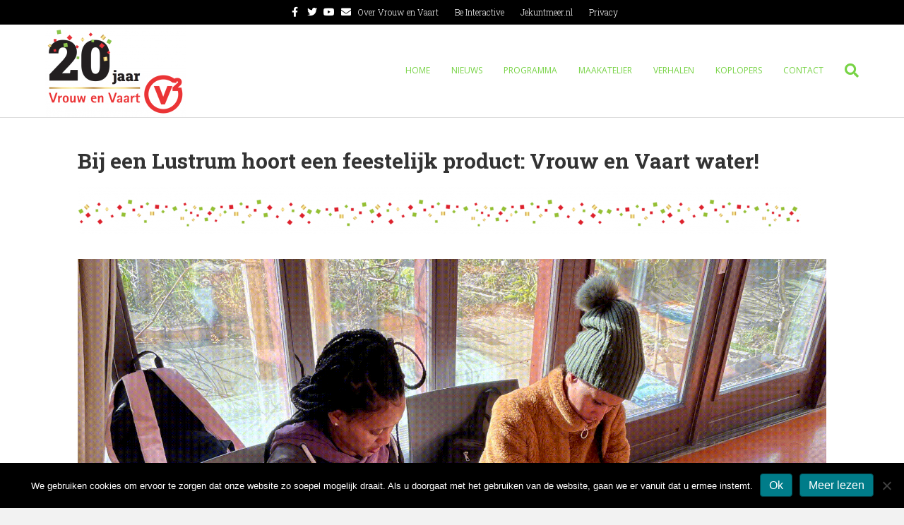

--- FILE ---
content_type: text/html; charset=UTF-8
request_url: https://vrouwenvaart.nl/lustrum-product/
body_size: 11834
content:
<!DOCTYPE html>
<html lang="nl-NL">
<head>
<meta charset="UTF-8" />
<meta name='viewport' content='width=device-width, initial-scale=1.0' />
<meta http-equiv='X-UA-Compatible' content='IE=edge' />
<link rel="profile" href="https://gmpg.org/xfn/11" />
<title>Lustrum product &#8211; Emancipatiecentrum Amsterdam Nieuw-West: Vrouw en Vaart</title>
<meta name='robots' content='max-image-preview:large' />
<link rel='dns-prefetch' href='//fonts.googleapis.com' />
<link href='https://fonts.gstatic.com' crossorigin rel='preconnect' />
<link rel="alternate" type="application/rss+xml" title="Emancipatiecentrum Amsterdam Nieuw-West: Vrouw en Vaart &raquo; feed" href="https://vrouwenvaart.nl/feed/" />
<link rel="alternate" type="application/rss+xml" title="Emancipatiecentrum Amsterdam Nieuw-West: Vrouw en Vaart &raquo; reacties feed" href="https://vrouwenvaart.nl/comments/feed/" />
<link rel="alternate" title="oEmbed (JSON)" type="application/json+oembed" href="https://vrouwenvaart.nl/wp-json/oembed/1.0/embed?url=https%3A%2F%2Fvrouwenvaart.nl%2Flustrum-product%2F" />
<link rel="alternate" title="oEmbed (XML)" type="text/xml+oembed" href="https://vrouwenvaart.nl/wp-json/oembed/1.0/embed?url=https%3A%2F%2Fvrouwenvaart.nl%2Flustrum-product%2F&#038;format=xml" />
		<!-- This site uses the Google Analytics by MonsterInsights plugin v9.11.0 - Using Analytics tracking - https://www.monsterinsights.com/ -->
							<script src="//www.googletagmanager.com/gtag/js?id=G-W6CQJNRNQF"  data-cfasync="false" data-wpfc-render="false" async></script>
			<script data-cfasync="false" data-wpfc-render="false">
				var mi_version = '9.11.0';
				var mi_track_user = true;
				var mi_no_track_reason = '';
								var MonsterInsightsDefaultLocations = {"page_location":"https:\/\/vrouwenvaart.nl\/lustrum-product\/"};
								if ( typeof MonsterInsightsPrivacyGuardFilter === 'function' ) {
					var MonsterInsightsLocations = (typeof MonsterInsightsExcludeQuery === 'object') ? MonsterInsightsPrivacyGuardFilter( MonsterInsightsExcludeQuery ) : MonsterInsightsPrivacyGuardFilter( MonsterInsightsDefaultLocations );
				} else {
					var MonsterInsightsLocations = (typeof MonsterInsightsExcludeQuery === 'object') ? MonsterInsightsExcludeQuery : MonsterInsightsDefaultLocations;
				}

								var disableStrs = [
										'ga-disable-G-W6CQJNRNQF',
									];

				/* Function to detect opted out users */
				function __gtagTrackerIsOptedOut() {
					for (var index = 0; index < disableStrs.length; index++) {
						if (document.cookie.indexOf(disableStrs[index] + '=true') > -1) {
							return true;
						}
					}

					return false;
				}

				/* Disable tracking if the opt-out cookie exists. */
				if (__gtagTrackerIsOptedOut()) {
					for (var index = 0; index < disableStrs.length; index++) {
						window[disableStrs[index]] = true;
					}
				}

				/* Opt-out function */
				function __gtagTrackerOptout() {
					for (var index = 0; index < disableStrs.length; index++) {
						document.cookie = disableStrs[index] + '=true; expires=Thu, 31 Dec 2099 23:59:59 UTC; path=/';
						window[disableStrs[index]] = true;
					}
				}

				if ('undefined' === typeof gaOptout) {
					function gaOptout() {
						__gtagTrackerOptout();
					}
				}
								window.dataLayer = window.dataLayer || [];

				window.MonsterInsightsDualTracker = {
					helpers: {},
					trackers: {},
				};
				if (mi_track_user) {
					function __gtagDataLayer() {
						dataLayer.push(arguments);
					}

					function __gtagTracker(type, name, parameters) {
						if (!parameters) {
							parameters = {};
						}

						if (parameters.send_to) {
							__gtagDataLayer.apply(null, arguments);
							return;
						}

						if (type === 'event') {
														parameters.send_to = monsterinsights_frontend.v4_id;
							var hookName = name;
							if (typeof parameters['event_category'] !== 'undefined') {
								hookName = parameters['event_category'] + ':' + name;
							}

							if (typeof MonsterInsightsDualTracker.trackers[hookName] !== 'undefined') {
								MonsterInsightsDualTracker.trackers[hookName](parameters);
							} else {
								__gtagDataLayer('event', name, parameters);
							}
							
						} else {
							__gtagDataLayer.apply(null, arguments);
						}
					}

					__gtagTracker('js', new Date());
					__gtagTracker('set', {
						'developer_id.dZGIzZG': true,
											});
					if ( MonsterInsightsLocations.page_location ) {
						__gtagTracker('set', MonsterInsightsLocations);
					}
										__gtagTracker('config', 'G-W6CQJNRNQF', {"forceSSL":"true"} );
										window.gtag = __gtagTracker;										(function () {
						/* https://developers.google.com/analytics/devguides/collection/analyticsjs/ */
						/* ga and __gaTracker compatibility shim. */
						var noopfn = function () {
							return null;
						};
						var newtracker = function () {
							return new Tracker();
						};
						var Tracker = function () {
							return null;
						};
						var p = Tracker.prototype;
						p.get = noopfn;
						p.set = noopfn;
						p.send = function () {
							var args = Array.prototype.slice.call(arguments);
							args.unshift('send');
							__gaTracker.apply(null, args);
						};
						var __gaTracker = function () {
							var len = arguments.length;
							if (len === 0) {
								return;
							}
							var f = arguments[len - 1];
							if (typeof f !== 'object' || f === null || typeof f.hitCallback !== 'function') {
								if ('send' === arguments[0]) {
									var hitConverted, hitObject = false, action;
									if ('event' === arguments[1]) {
										if ('undefined' !== typeof arguments[3]) {
											hitObject = {
												'eventAction': arguments[3],
												'eventCategory': arguments[2],
												'eventLabel': arguments[4],
												'value': arguments[5] ? arguments[5] : 1,
											}
										}
									}
									if ('pageview' === arguments[1]) {
										if ('undefined' !== typeof arguments[2]) {
											hitObject = {
												'eventAction': 'page_view',
												'page_path': arguments[2],
											}
										}
									}
									if (typeof arguments[2] === 'object') {
										hitObject = arguments[2];
									}
									if (typeof arguments[5] === 'object') {
										Object.assign(hitObject, arguments[5]);
									}
									if ('undefined' !== typeof arguments[1].hitType) {
										hitObject = arguments[1];
										if ('pageview' === hitObject.hitType) {
											hitObject.eventAction = 'page_view';
										}
									}
									if (hitObject) {
										action = 'timing' === arguments[1].hitType ? 'timing_complete' : hitObject.eventAction;
										hitConverted = mapArgs(hitObject);
										__gtagTracker('event', action, hitConverted);
									}
								}
								return;
							}

							function mapArgs(args) {
								var arg, hit = {};
								var gaMap = {
									'eventCategory': 'event_category',
									'eventAction': 'event_action',
									'eventLabel': 'event_label',
									'eventValue': 'event_value',
									'nonInteraction': 'non_interaction',
									'timingCategory': 'event_category',
									'timingVar': 'name',
									'timingValue': 'value',
									'timingLabel': 'event_label',
									'page': 'page_path',
									'location': 'page_location',
									'title': 'page_title',
									'referrer' : 'page_referrer',
								};
								for (arg in args) {
																		if (!(!args.hasOwnProperty(arg) || !gaMap.hasOwnProperty(arg))) {
										hit[gaMap[arg]] = args[arg];
									} else {
										hit[arg] = args[arg];
									}
								}
								return hit;
							}

							try {
								f.hitCallback();
							} catch (ex) {
							}
						};
						__gaTracker.create = newtracker;
						__gaTracker.getByName = newtracker;
						__gaTracker.getAll = function () {
							return [];
						};
						__gaTracker.remove = noopfn;
						__gaTracker.loaded = true;
						window['__gaTracker'] = __gaTracker;
					})();
									} else {
										console.log("");
					(function () {
						function __gtagTracker() {
							return null;
						}

						window['__gtagTracker'] = __gtagTracker;
						window['gtag'] = __gtagTracker;
					})();
									}
			</script>
							<!-- / Google Analytics by MonsterInsights -->
		<style id='wp-img-auto-sizes-contain-inline-css'>
img:is([sizes=auto i],[sizes^="auto," i]){contain-intrinsic-size:3000px 1500px}
/*# sourceURL=wp-img-auto-sizes-contain-inline-css */
</style>
<style id='wp-emoji-styles-inline-css'>

	img.wp-smiley, img.emoji {
		display: inline !important;
		border: none !important;
		box-shadow: none !important;
		height: 1em !important;
		width: 1em !important;
		margin: 0 0.07em !important;
		vertical-align: -0.1em !important;
		background: none !important;
		padding: 0 !important;
	}
/*# sourceURL=wp-emoji-styles-inline-css */
</style>
<style id='wp-block-library-inline-css'>
:root{--wp-block-synced-color:#7a00df;--wp-block-synced-color--rgb:122,0,223;--wp-bound-block-color:var(--wp-block-synced-color);--wp-editor-canvas-background:#ddd;--wp-admin-theme-color:#007cba;--wp-admin-theme-color--rgb:0,124,186;--wp-admin-theme-color-darker-10:#006ba1;--wp-admin-theme-color-darker-10--rgb:0,107,160.5;--wp-admin-theme-color-darker-20:#005a87;--wp-admin-theme-color-darker-20--rgb:0,90,135;--wp-admin-border-width-focus:2px}@media (min-resolution:192dpi){:root{--wp-admin-border-width-focus:1.5px}}.wp-element-button{cursor:pointer}:root .has-very-light-gray-background-color{background-color:#eee}:root .has-very-dark-gray-background-color{background-color:#313131}:root .has-very-light-gray-color{color:#eee}:root .has-very-dark-gray-color{color:#313131}:root .has-vivid-green-cyan-to-vivid-cyan-blue-gradient-background{background:linear-gradient(135deg,#00d084,#0693e3)}:root .has-purple-crush-gradient-background{background:linear-gradient(135deg,#34e2e4,#4721fb 50%,#ab1dfe)}:root .has-hazy-dawn-gradient-background{background:linear-gradient(135deg,#faaca8,#dad0ec)}:root .has-subdued-olive-gradient-background{background:linear-gradient(135deg,#fafae1,#67a671)}:root .has-atomic-cream-gradient-background{background:linear-gradient(135deg,#fdd79a,#004a59)}:root .has-nightshade-gradient-background{background:linear-gradient(135deg,#330968,#31cdcf)}:root .has-midnight-gradient-background{background:linear-gradient(135deg,#020381,#2874fc)}:root{--wp--preset--font-size--normal:16px;--wp--preset--font-size--huge:42px}.has-regular-font-size{font-size:1em}.has-larger-font-size{font-size:2.625em}.has-normal-font-size{font-size:var(--wp--preset--font-size--normal)}.has-huge-font-size{font-size:var(--wp--preset--font-size--huge)}.has-text-align-center{text-align:center}.has-text-align-left{text-align:left}.has-text-align-right{text-align:right}.has-fit-text{white-space:nowrap!important}#end-resizable-editor-section{display:none}.aligncenter{clear:both}.items-justified-left{justify-content:flex-start}.items-justified-center{justify-content:center}.items-justified-right{justify-content:flex-end}.items-justified-space-between{justify-content:space-between}.screen-reader-text{border:0;clip-path:inset(50%);height:1px;margin:-1px;overflow:hidden;padding:0;position:absolute;width:1px;word-wrap:normal!important}.screen-reader-text:focus{background-color:#ddd;clip-path:none;color:#444;display:block;font-size:1em;height:auto;left:5px;line-height:normal;padding:15px 23px 14px;text-decoration:none;top:5px;width:auto;z-index:100000}html :where(.has-border-color){border-style:solid}html :where([style*=border-top-color]){border-top-style:solid}html :where([style*=border-right-color]){border-right-style:solid}html :where([style*=border-bottom-color]){border-bottom-style:solid}html :where([style*=border-left-color]){border-left-style:solid}html :where([style*=border-width]){border-style:solid}html :where([style*=border-top-width]){border-top-style:solid}html :where([style*=border-right-width]){border-right-style:solid}html :where([style*=border-bottom-width]){border-bottom-style:solid}html :where([style*=border-left-width]){border-left-style:solid}html :where(img[class*=wp-image-]){height:auto;max-width:100%}:where(figure){margin:0 0 1em}html :where(.is-position-sticky){--wp-admin--admin-bar--position-offset:var(--wp-admin--admin-bar--height,0px)}@media screen and (max-width:600px){html :where(.is-position-sticky){--wp-admin--admin-bar--position-offset:0px}}

/*# sourceURL=wp-block-library-inline-css */
</style><style id='global-styles-inline-css'>
:root{--wp--preset--aspect-ratio--square: 1;--wp--preset--aspect-ratio--4-3: 4/3;--wp--preset--aspect-ratio--3-4: 3/4;--wp--preset--aspect-ratio--3-2: 3/2;--wp--preset--aspect-ratio--2-3: 2/3;--wp--preset--aspect-ratio--16-9: 16/9;--wp--preset--aspect-ratio--9-16: 9/16;--wp--preset--color--black: #000000;--wp--preset--color--cyan-bluish-gray: #abb8c3;--wp--preset--color--white: #ffffff;--wp--preset--color--pale-pink: #f78da7;--wp--preset--color--vivid-red: #cf2e2e;--wp--preset--color--luminous-vivid-orange: #ff6900;--wp--preset--color--luminous-vivid-amber: #fcb900;--wp--preset--color--light-green-cyan: #7bdcb5;--wp--preset--color--vivid-green-cyan: #00d084;--wp--preset--color--pale-cyan-blue: #8ed1fc;--wp--preset--color--vivid-cyan-blue: #0693e3;--wp--preset--color--vivid-purple: #9b51e0;--wp--preset--color--fl-heading-text: #333333;--wp--preset--color--fl-body-bg: #f2f2f2;--wp--preset--color--fl-body-text: #808080;--wp--preset--color--fl-accent: #007c89;--wp--preset--color--fl-accent-hover: #b5b5b5;--wp--preset--color--fl-topbar-bg: #000000;--wp--preset--color--fl-topbar-text: #ffffff;--wp--preset--color--fl-topbar-link: #ffffff;--wp--preset--color--fl-topbar-hover: #81d742;--wp--preset--color--fl-header-bg: #ffffff;--wp--preset--color--fl-header-text: #000000;--wp--preset--color--fl-header-link: #77d345;--wp--preset--color--fl-header-hover: #000000;--wp--preset--color--fl-nav-bg: #ffffff;--wp--preset--color--fl-nav-link: #428bca;--wp--preset--color--fl-nav-hover: #428bca;--wp--preset--color--fl-content-bg: #ffffff;--wp--preset--color--fl-footer-widgets-bg: #ffffff;--wp--preset--color--fl-footer-widgets-text: #000000;--wp--preset--color--fl-footer-widgets-link: #428bca;--wp--preset--color--fl-footer-widgets-hover: #428bca;--wp--preset--color--fl-footer-bg: #ffffff;--wp--preset--color--fl-footer-text: #000000;--wp--preset--color--fl-footer-link: #428bca;--wp--preset--color--fl-footer-hover: #428bca;--wp--preset--gradient--vivid-cyan-blue-to-vivid-purple: linear-gradient(135deg,rgb(6,147,227) 0%,rgb(155,81,224) 100%);--wp--preset--gradient--light-green-cyan-to-vivid-green-cyan: linear-gradient(135deg,rgb(122,220,180) 0%,rgb(0,208,130) 100%);--wp--preset--gradient--luminous-vivid-amber-to-luminous-vivid-orange: linear-gradient(135deg,rgb(252,185,0) 0%,rgb(255,105,0) 100%);--wp--preset--gradient--luminous-vivid-orange-to-vivid-red: linear-gradient(135deg,rgb(255,105,0) 0%,rgb(207,46,46) 100%);--wp--preset--gradient--very-light-gray-to-cyan-bluish-gray: linear-gradient(135deg,rgb(238,238,238) 0%,rgb(169,184,195) 100%);--wp--preset--gradient--cool-to-warm-spectrum: linear-gradient(135deg,rgb(74,234,220) 0%,rgb(151,120,209) 20%,rgb(207,42,186) 40%,rgb(238,44,130) 60%,rgb(251,105,98) 80%,rgb(254,248,76) 100%);--wp--preset--gradient--blush-light-purple: linear-gradient(135deg,rgb(255,206,236) 0%,rgb(152,150,240) 100%);--wp--preset--gradient--blush-bordeaux: linear-gradient(135deg,rgb(254,205,165) 0%,rgb(254,45,45) 50%,rgb(107,0,62) 100%);--wp--preset--gradient--luminous-dusk: linear-gradient(135deg,rgb(255,203,112) 0%,rgb(199,81,192) 50%,rgb(65,88,208) 100%);--wp--preset--gradient--pale-ocean: linear-gradient(135deg,rgb(255,245,203) 0%,rgb(182,227,212) 50%,rgb(51,167,181) 100%);--wp--preset--gradient--electric-grass: linear-gradient(135deg,rgb(202,248,128) 0%,rgb(113,206,126) 100%);--wp--preset--gradient--midnight: linear-gradient(135deg,rgb(2,3,129) 0%,rgb(40,116,252) 100%);--wp--preset--font-size--small: 13px;--wp--preset--font-size--medium: 20px;--wp--preset--font-size--large: 36px;--wp--preset--font-size--x-large: 42px;--wp--preset--spacing--20: 0.44rem;--wp--preset--spacing--30: 0.67rem;--wp--preset--spacing--40: 1rem;--wp--preset--spacing--50: 1.5rem;--wp--preset--spacing--60: 2.25rem;--wp--preset--spacing--70: 3.38rem;--wp--preset--spacing--80: 5.06rem;--wp--preset--shadow--natural: 6px 6px 9px rgba(0, 0, 0, 0.2);--wp--preset--shadow--deep: 12px 12px 50px rgba(0, 0, 0, 0.4);--wp--preset--shadow--sharp: 6px 6px 0px rgba(0, 0, 0, 0.2);--wp--preset--shadow--outlined: 6px 6px 0px -3px rgb(255, 255, 255), 6px 6px rgb(0, 0, 0);--wp--preset--shadow--crisp: 6px 6px 0px rgb(0, 0, 0);}:where(.is-layout-flex){gap: 0.5em;}:where(.is-layout-grid){gap: 0.5em;}body .is-layout-flex{display: flex;}.is-layout-flex{flex-wrap: wrap;align-items: center;}.is-layout-flex > :is(*, div){margin: 0;}body .is-layout-grid{display: grid;}.is-layout-grid > :is(*, div){margin: 0;}:where(.wp-block-columns.is-layout-flex){gap: 2em;}:where(.wp-block-columns.is-layout-grid){gap: 2em;}:where(.wp-block-post-template.is-layout-flex){gap: 1.25em;}:where(.wp-block-post-template.is-layout-grid){gap: 1.25em;}.has-black-color{color: var(--wp--preset--color--black) !important;}.has-cyan-bluish-gray-color{color: var(--wp--preset--color--cyan-bluish-gray) !important;}.has-white-color{color: var(--wp--preset--color--white) !important;}.has-pale-pink-color{color: var(--wp--preset--color--pale-pink) !important;}.has-vivid-red-color{color: var(--wp--preset--color--vivid-red) !important;}.has-luminous-vivid-orange-color{color: var(--wp--preset--color--luminous-vivid-orange) !important;}.has-luminous-vivid-amber-color{color: var(--wp--preset--color--luminous-vivid-amber) !important;}.has-light-green-cyan-color{color: var(--wp--preset--color--light-green-cyan) !important;}.has-vivid-green-cyan-color{color: var(--wp--preset--color--vivid-green-cyan) !important;}.has-pale-cyan-blue-color{color: var(--wp--preset--color--pale-cyan-blue) !important;}.has-vivid-cyan-blue-color{color: var(--wp--preset--color--vivid-cyan-blue) !important;}.has-vivid-purple-color{color: var(--wp--preset--color--vivid-purple) !important;}.has-black-background-color{background-color: var(--wp--preset--color--black) !important;}.has-cyan-bluish-gray-background-color{background-color: var(--wp--preset--color--cyan-bluish-gray) !important;}.has-white-background-color{background-color: var(--wp--preset--color--white) !important;}.has-pale-pink-background-color{background-color: var(--wp--preset--color--pale-pink) !important;}.has-vivid-red-background-color{background-color: var(--wp--preset--color--vivid-red) !important;}.has-luminous-vivid-orange-background-color{background-color: var(--wp--preset--color--luminous-vivid-orange) !important;}.has-luminous-vivid-amber-background-color{background-color: var(--wp--preset--color--luminous-vivid-amber) !important;}.has-light-green-cyan-background-color{background-color: var(--wp--preset--color--light-green-cyan) !important;}.has-vivid-green-cyan-background-color{background-color: var(--wp--preset--color--vivid-green-cyan) !important;}.has-pale-cyan-blue-background-color{background-color: var(--wp--preset--color--pale-cyan-blue) !important;}.has-vivid-cyan-blue-background-color{background-color: var(--wp--preset--color--vivid-cyan-blue) !important;}.has-vivid-purple-background-color{background-color: var(--wp--preset--color--vivid-purple) !important;}.has-black-border-color{border-color: var(--wp--preset--color--black) !important;}.has-cyan-bluish-gray-border-color{border-color: var(--wp--preset--color--cyan-bluish-gray) !important;}.has-white-border-color{border-color: var(--wp--preset--color--white) !important;}.has-pale-pink-border-color{border-color: var(--wp--preset--color--pale-pink) !important;}.has-vivid-red-border-color{border-color: var(--wp--preset--color--vivid-red) !important;}.has-luminous-vivid-orange-border-color{border-color: var(--wp--preset--color--luminous-vivid-orange) !important;}.has-luminous-vivid-amber-border-color{border-color: var(--wp--preset--color--luminous-vivid-amber) !important;}.has-light-green-cyan-border-color{border-color: var(--wp--preset--color--light-green-cyan) !important;}.has-vivid-green-cyan-border-color{border-color: var(--wp--preset--color--vivid-green-cyan) !important;}.has-pale-cyan-blue-border-color{border-color: var(--wp--preset--color--pale-cyan-blue) !important;}.has-vivid-cyan-blue-border-color{border-color: var(--wp--preset--color--vivid-cyan-blue) !important;}.has-vivid-purple-border-color{border-color: var(--wp--preset--color--vivid-purple) !important;}.has-vivid-cyan-blue-to-vivid-purple-gradient-background{background: var(--wp--preset--gradient--vivid-cyan-blue-to-vivid-purple) !important;}.has-light-green-cyan-to-vivid-green-cyan-gradient-background{background: var(--wp--preset--gradient--light-green-cyan-to-vivid-green-cyan) !important;}.has-luminous-vivid-amber-to-luminous-vivid-orange-gradient-background{background: var(--wp--preset--gradient--luminous-vivid-amber-to-luminous-vivid-orange) !important;}.has-luminous-vivid-orange-to-vivid-red-gradient-background{background: var(--wp--preset--gradient--luminous-vivid-orange-to-vivid-red) !important;}.has-very-light-gray-to-cyan-bluish-gray-gradient-background{background: var(--wp--preset--gradient--very-light-gray-to-cyan-bluish-gray) !important;}.has-cool-to-warm-spectrum-gradient-background{background: var(--wp--preset--gradient--cool-to-warm-spectrum) !important;}.has-blush-light-purple-gradient-background{background: var(--wp--preset--gradient--blush-light-purple) !important;}.has-blush-bordeaux-gradient-background{background: var(--wp--preset--gradient--blush-bordeaux) !important;}.has-luminous-dusk-gradient-background{background: var(--wp--preset--gradient--luminous-dusk) !important;}.has-pale-ocean-gradient-background{background: var(--wp--preset--gradient--pale-ocean) !important;}.has-electric-grass-gradient-background{background: var(--wp--preset--gradient--electric-grass) !important;}.has-midnight-gradient-background{background: var(--wp--preset--gradient--midnight) !important;}.has-small-font-size{font-size: var(--wp--preset--font-size--small) !important;}.has-medium-font-size{font-size: var(--wp--preset--font-size--medium) !important;}.has-large-font-size{font-size: var(--wp--preset--font-size--large) !important;}.has-x-large-font-size{font-size: var(--wp--preset--font-size--x-large) !important;}
/*# sourceURL=global-styles-inline-css */
</style>

<style id='classic-theme-styles-inline-css'>
/*! This file is auto-generated */
.wp-block-button__link{color:#fff;background-color:#32373c;border-radius:9999px;box-shadow:none;text-decoration:none;padding:calc(.667em + 2px) calc(1.333em + 2px);font-size:1.125em}.wp-block-file__button{background:#32373c;color:#fff;text-decoration:none}
/*# sourceURL=/wp-includes/css/classic-themes.min.css */
</style>
<link rel='stylesheet' id='fl-builder-layout-5667-css' href='https://vrouwenvaart.nl/wp-content/uploads/bb-plugin/cache/5667-layout.css?ver=bda2329d837ecd26ee6b412d840d7ea3' media='all' />
<link rel='stylesheet' id='contact-form-7-css' href='https://vrouwenvaart.nl/wp-content/plugins/contact-form-7/includes/css/styles.css?ver=6.1.4' media='all' />
<link rel='stylesheet' id='cookie-notice-front-css' href='https://vrouwenvaart.nl/wp-content/plugins/cookie-notice/css/front.min.css?ver=2.5.11' media='all' />
<link rel='stylesheet' id='jquery-magnificpopup-css' href='https://vrouwenvaart.nl/wp-content/plugins/bb-plugin/css/jquery.magnificpopup.min.css?ver=2.9.4.2' media='all' />
<link rel='stylesheet' id='bootstrap-css' href='https://vrouwenvaart.nl/wp-content/themes/bb-theme/css/bootstrap.min.css?ver=1.7.19.1' media='all' />
<link rel='stylesheet' id='fl-automator-skin-css' href='https://vrouwenvaart.nl/wp-content/uploads/bb-theme/skin-69397977cbb1a.css?ver=1.7.19.1' media='all' />
<link rel='stylesheet' id='fl-builder-google-fonts-d887f298d895b4ebf3f5d08233a1daad-css' href='//fonts.googleapis.com/css?family=Roboto+Slab%3A300%2C400%2C700%2C400%7COpen+Sans%3A400&#038;ver=6.9' media='all' />
<script src="https://vrouwenvaart.nl/wp-content/plugins/google-analytics-for-wordpress/assets/js/frontend-gtag.min.js?ver=9.11.0" id="monsterinsights-frontend-script-js" async data-wp-strategy="async"></script>
<script data-cfasync="false" data-wpfc-render="false" id='monsterinsights-frontend-script-js-extra'>var monsterinsights_frontend = {"js_events_tracking":"true","download_extensions":"pdf,doc,ppt,xls,zip,docx,pptx,xlsx","inbound_paths":"[]","home_url":"https:\/\/vrouwenvaart.nl","hash_tracking":"false","v4_id":"G-W6CQJNRNQF"};</script>
<script src="https://vrouwenvaart.nl/wp-includes/js/jquery/jquery.min.js?ver=3.7.1" id="jquery-core-js"></script>
<script src="https://vrouwenvaart.nl/wp-includes/js/jquery/jquery-migrate.min.js?ver=3.4.1" id="jquery-migrate-js"></script>
<script id="cookie-notice-front-js-before">
var cnArgs = {"ajaxUrl":"https:\/\/vrouwenvaart.nl\/wp-admin\/admin-ajax.php","nonce":"3b276261db","hideEffect":"none","position":"bottom","onScroll":false,"onScrollOffset":100,"onClick":false,"cookieName":"cookie_notice_accepted","cookieTime":2592000,"cookieTimeRejected":2592000,"globalCookie":false,"redirection":false,"cache":false,"revokeCookies":false,"revokeCookiesOpt":"automatic"};

//# sourceURL=cookie-notice-front-js-before
</script>
<script src="https://vrouwenvaart.nl/wp-content/plugins/cookie-notice/js/front.min.js?ver=2.5.11" id="cookie-notice-front-js"></script>
<link rel="https://api.w.org/" href="https://vrouwenvaart.nl/wp-json/" /><link rel="alternate" title="JSON" type="application/json" href="https://vrouwenvaart.nl/wp-json/wp/v2/pages/5667" /><link rel="EditURI" type="application/rsd+xml" title="RSD" href="https://vrouwenvaart.nl/xmlrpc.php?rsd" />
<meta name="generator" content="WordPress 6.9" />
<link rel="canonical" href="https://vrouwenvaart.nl/lustrum-product/" />
<link rel='shortlink' href='https://vrouwenvaart.nl/?p=5667' />
<link rel="icon" href="https://vrouwenvaart.nl/wp-content/uploads/2017/01/cropped-VrouwenVaart-fav-32x32.jpg" sizes="32x32" />
<link rel="icon" href="https://vrouwenvaart.nl/wp-content/uploads/2017/01/cropped-VrouwenVaart-fav-192x192.jpg" sizes="192x192" />
<link rel="apple-touch-icon" href="https://vrouwenvaart.nl/wp-content/uploads/2017/01/cropped-VrouwenVaart-fav-180x180.jpg" />
<meta name="msapplication-TileImage" content="https://vrouwenvaart.nl/wp-content/uploads/2017/01/cropped-VrouwenVaart-fav-270x270.jpg" />
<!-- Global site tag (gtag.js) - Google Analytics -->
<script async src="https://www.googletagmanager.com/gtag/js?id=UA-18246992-1"></script>
<script>
  window.dataLayer = window.dataLayer || [];
  function gtag(){dataLayer.push(arguments);}
  gtag('js', new Date());

  gtag('config', 'UA-18246992-1', { 'anonymize_ip': true }); // Toelichting AP: Hiermee zet u de IPmaskering
aan
</script>

<link rel="stylesheet" href="https://vrouwenvaart.nl/wp-content/themes/bb-theme-child/style.css" /><link rel='stylesheet' id='font-awesome-5-css' href='https://vrouwenvaart.nl/wp-content/plugins/bb-plugin/fonts/fontawesome/5.15.4/css/all.min.css?ver=2.9.4.2' media='all' />
</head>
<body data-rsssl=1 class="wp-singular page-template-default page page-id-5667 wp-theme-bb-theme wp-child-theme-bb-theme-child fl-builder fl-builder-2-9-4-2 fl-theme-1-7-19-1 fl-no-js cookies-not-set fl-framework-bootstrap fl-preset-default fl-full-width fl-scroll-to-top fl-search-active" itemscope="itemscope" itemtype="https://schema.org/WebPage">
<a aria-label="Spring naar content" class="fl-screen-reader-text" href="#fl-main-content">Spring naar content</a><div class="fl-page">
	<header class="fl-page-header fl-page-header-fixed fl-page-nav-right fl-page-nav-toggle-button fl-page-nav-toggle-visible-mobile"  role="banner">
	<div class="fl-page-header-wrap">
		<div class="fl-page-header-container container">
			<div class="fl-page-header-row row">
				<div class="col-sm-12 col-md-3 fl-page-logo-wrap">
					<div class="fl-page-header-logo">
						<a href="https://vrouwenvaart.nl/"><img class="fl-logo-img" loading="false" data-no-lazy="1"   itemscope itemtype="https://schema.org/ImageObject" src="https://vrouwenvaart.nl/wp-content/uploads/2023/02/20jaarVrouwenVaart-1-e1677531674401.png" data-retina="https://vrouwenvaart.nl/wp-content/uploads/2017/01/combi_vrouwenvaart_sezo_151.png" title="" width="200" data-width="200" height="131" data-height="131" alt="Emancipatiecentrum Amsterdam Nieuw-West: Vrouw en Vaart" /><meta itemprop="name" content="Emancipatiecentrum Amsterdam Nieuw-West: Vrouw en Vaart" /></a>
					</div>
				</div>
				<div class="col-sm-12 col-md-9 fl-page-fixed-nav-wrap">
					<div class="fl-page-nav-wrap">
						<nav class="fl-page-nav fl-nav navbar navbar-default navbar-expand-md" aria-label="Hoofdmenu" role="navigation">
							<button type="button" class="navbar-toggle navbar-toggler" data-toggle="collapse" data-target=".fl-page-nav-collapse">
								<span>Menu</span>
							</button>
							<div class="fl-page-nav-collapse collapse navbar-collapse">
								<ul id="menu-hoofdmenu" class="nav navbar-nav navbar-right menu fl-theme-menu"><li id="menu-item-2250" class="menu-item menu-item-type-custom menu-item-object-custom menu-item-home menu-item-2250 nav-item"><a href="https://vrouwenvaart.nl/" class="nav-link">Home</a></li>
<li id="menu-item-2328" class="menu-item menu-item-type-post_type menu-item-object-page menu-item-2328 nav-item"><a href="https://vrouwenvaart.nl/nieuws/" class="nav-link">Nieuws</a></li>
<li id="menu-item-2305" class="menu-item menu-item-type-post_type menu-item-object-page menu-item-has-children menu-item-2305 nav-item"><a href="https://vrouwenvaart.nl/cursusaanbod/" class="nav-link">Programma</a><div class="fl-submenu-icon-wrap"><span class="fl-submenu-toggle-icon"></span></div>
<ul class="sub-menu">
	<li id="menu-item-6191" class="menu-item menu-item-type-post_type menu-item-object-page menu-item-6191 nav-item"><a href="https://vrouwenvaart.nl/hulp-ondersteuning/" class="nav-link">Hulp &#038; Ondersteuning</a></li>
	<li id="menu-item-2308" class="menu-item menu-item-type-post_type menu-item-object-page menu-item-2308 nav-item"><a href="https://vrouwenvaart.nl/cursusaanbod/educatief-programma/" class="nav-link">Opleiding &#038; werk</a></li>
	<li id="menu-item-4832" class="menu-item menu-item-type-post_type menu-item-object-page menu-item-4832 nav-item"><a href="https://vrouwenvaart.nl/persoonlijkeontwikkeling/" class="nav-link">Persoonlijke ontwikkeling</a></li>
	<li id="menu-item-2309" class="menu-item menu-item-type-post_type menu-item-object-page menu-item-2309 nav-item"><a href="https://vrouwenvaart.nl/cursusaanbod/sporten/" class="nav-link">Sport &#038; beweging</a></li>
	<li id="menu-item-2307" class="menu-item menu-item-type-post_type menu-item-object-page menu-item-2307 nav-item"><a href="https://vrouwenvaart.nl/cursusaanbod/creatief/" class="nav-link">Creatief aan de slag</a></li>
	<li id="menu-item-2306" class="menu-item menu-item-type-post_type menu-item-object-page menu-item-2306 nav-item"><a href="https://vrouwenvaart.nl/cursusaanbod/voordejeugd/" class="nav-link">Voor de jeugd</a></li>
	<li id="menu-item-5590" class="menu-item menu-item-type-post_type menu-item-object-page menu-item-5590 nav-item"><a href="https://vrouwenvaart.nl/doenja/" class="nav-link">Doenja</a></li>
</ul>
</li>
<li id="menu-item-5046" class="menu-item menu-item-type-post_type menu-item-object-page menu-item-5046 nav-item"><a href="https://vrouwenvaart.nl/maakatelier/" class="nav-link">MaakAtelier</a></li>
<li id="menu-item-6050" class="menu-item menu-item-type-post_type menu-item-object-page menu-item-has-children menu-item-6050 nav-item"><a href="https://vrouwenvaart.nl/verhalen/" class="nav-link">Verhalen</a><div class="fl-submenu-icon-wrap"><span class="fl-submenu-toggle-icon"></span></div>
<ul class="sub-menu">
	<li id="menu-item-6114" class="menu-item menu-item-type-post_type menu-item-object-page menu-item-6114 nav-item"><a href="https://vrouwenvaart.nl/faranash/" class="nav-link">Faranash</a></li>
	<li id="menu-item-6109" class="menu-item menu-item-type-post_type menu-item-object-page menu-item-6109 nav-item"><a href="https://vrouwenvaart.nl/fariba/" class="nav-link">Fariba</a></li>
	<li id="menu-item-6063" class="menu-item menu-item-type-post_type menu-item-object-page menu-item-6063 nav-item"><a href="https://vrouwenvaart.nl/gul/" class="nav-link">Gül</a></li>
	<li id="menu-item-6062" class="menu-item menu-item-type-post_type menu-item-object-page menu-item-6062 nav-item"><a href="https://vrouwenvaart.nl/hamida/" class="nav-link">Hamida</a></li>
</ul>
</li>
<li id="menu-item-4363" class="menu-item menu-item-type-post_type menu-item-object-page menu-item-4363 nav-item"><a href="https://vrouwenvaart.nl/koplopers/" class="nav-link">KOPlopers</a></li>
<li id="menu-item-2304" class="menu-item menu-item-type-post_type menu-item-object-page menu-item-2304 nav-item"><a href="https://vrouwenvaart.nl/contact/" class="nav-link">Contact</a></li>
</ul>							</div>
						</nav>
					</div>
				</div>
			</div>
		</div>
	</div>
</header><!-- .fl-page-header-fixed -->
<div class="fl-page-bar">
	<div class="fl-page-bar-container container">
		<div class="fl-page-bar-row row">
			<div class="col-md-12 text-center clearfix">	<div class="fl-social-icons">
	<a href="https://facebook.com/vrouwenvaart" target="_self" rel="noopener noreferrer"><span class="sr-only">Facebook</span><i aria-hidden="true" class="fab fa-facebook-f mono"></i></a><a href="https://twitter.com/vrouwenvaart" target="_self" rel="noopener noreferrer"><span class="sr-only">Twitter</span><i aria-hidden="true" class="fab fa-twitter mono"></i></a><a href="https://www.youtube.com/channel/UCFr7f6zVNU4KkKbVKHl1Jvw/videos" target="_self" rel="noopener noreferrer"><span class="sr-only">Youtube</span><i aria-hidden="true" class="fab fa-youtube mono"></i></a><a href="mailto:vrouwenvaart@sezo.nl"  rel="noopener noreferrer"><span class="sr-only">Email</span><i aria-hidden="true" class="fas fa-envelope mono"></i></a></div>
		<nav class="top-bar-nav" aria-label="Bovenste menu" itemscope="itemscope" itemtype="https://schema.org/SiteNavigationElement"			role="navigation">
			<ul id="menu-bovenste-menu" class="fl-page-bar-nav nav navbar-nav menu"><li id="menu-item-3840" class="menu-item menu-item-type-post_type menu-item-object-page menu-item-3840 nav-item"><a href="https://vrouwenvaart.nl/over-vrouw-en-vaart/" class="nav-link">Over Vrouw en Vaart</a></li>
<li id="menu-item-3839" class="menu-item menu-item-type-post_type menu-item-object-page menu-item-3839 nav-item"><a href="https://vrouwenvaart.nl/be-interactive/" class="nav-link">Be Interactive</a></li>
<li id="menu-item-3841" class="menu-item menu-item-type-post_type menu-item-object-page menu-item-3841 nav-item"><a href="https://vrouwenvaart.nl/jekuntmeer-nl/" class="nav-link">Jekuntmeer.nl</a></li>
<li id="menu-item-4126" class="menu-item menu-item-type-custom menu-item-object-custom menu-item-has-children menu-item-4126 nav-item"><a href="#" class="nav-link">Privacy</a>
<ul class="sub-menu">
	<li id="menu-item-5969" class="menu-item menu-item-type-custom menu-item-object-custom menu-item-5969 nav-item"><a target="_blank" href="https://www.sezo.nl/privacyverklaring/" class="nav-link">Privacyverklaring</a></li>
	<li id="menu-item-5970" class="menu-item menu-item-type-custom menu-item-object-custom menu-item-5970 nav-item"><a target="_blank" href="https://www.sezo.nl/privacy-en-cookieverklaring/" class="nav-link">Cookieverklaring</a></li>
</ul>
</li>
</ul></nav></div>					</div>
	</div>
</div><!-- .fl-page-bar -->
<header class="fl-page-header fl-page-header-primary fl-page-nav-right fl-page-nav-toggle-button fl-page-nav-toggle-visible-mobile" itemscope="itemscope" itemtype="https://schema.org/WPHeader"  role="banner">
	<div class="fl-page-header-wrap">
		<div class="fl-page-header-container container">
			<div class="fl-page-header-row row">
				<div class="col-sm-12 col-md-4 fl-page-header-logo-col">
					<div class="fl-page-header-logo" itemscope="itemscope" itemtype="https://schema.org/Organization">
						<a href="https://vrouwenvaart.nl/" itemprop="url"><img class="fl-logo-img" loading="false" data-no-lazy="1"   itemscope itemtype="https://schema.org/ImageObject" src="https://vrouwenvaart.nl/wp-content/uploads/2023/02/20jaarVrouwenVaart-1-e1677531674401.png" data-retina="https://vrouwenvaart.nl/wp-content/uploads/2017/01/combi_vrouwenvaart_sezo_151.png" title="" width="200" data-width="200" height="131" data-height="131" alt="Emancipatiecentrum Amsterdam Nieuw-West: Vrouw en Vaart" /><meta itemprop="name" content="Emancipatiecentrum Amsterdam Nieuw-West: Vrouw en Vaart" /></a>
											</div>
				</div>
				<div class="col-sm-12 col-md-8 fl-page-nav-col">
					<div class="fl-page-nav-wrap">
						<nav class="fl-page-nav fl-nav navbar navbar-default navbar-expand-md" aria-label="Hoofdmenu" itemscope="itemscope" itemtype="https://schema.org/SiteNavigationElement" role="navigation">
							<button type="button" class="navbar-toggle navbar-toggler" data-toggle="collapse" data-target=".fl-page-nav-collapse">
								<span>Menu</span>
							</button>
							<div class="fl-page-nav-collapse collapse navbar-collapse">
								<ul id="menu-hoofdmenu-1" class="nav navbar-nav navbar-right menu fl-theme-menu"><li class="menu-item menu-item-type-custom menu-item-object-custom menu-item-home menu-item-2250 nav-item"><a href="https://vrouwenvaart.nl/" class="nav-link">Home</a></li>
<li class="menu-item menu-item-type-post_type menu-item-object-page menu-item-2328 nav-item"><a href="https://vrouwenvaart.nl/nieuws/" class="nav-link">Nieuws</a></li>
<li class="menu-item menu-item-type-post_type menu-item-object-page menu-item-has-children menu-item-2305 nav-item"><a href="https://vrouwenvaart.nl/cursusaanbod/" class="nav-link">Programma</a><div class="fl-submenu-icon-wrap"><span class="fl-submenu-toggle-icon"></span></div>
<ul class="sub-menu">
	<li class="menu-item menu-item-type-post_type menu-item-object-page menu-item-6191 nav-item"><a href="https://vrouwenvaart.nl/hulp-ondersteuning/" class="nav-link">Hulp &#038; Ondersteuning</a></li>
	<li class="menu-item menu-item-type-post_type menu-item-object-page menu-item-2308 nav-item"><a href="https://vrouwenvaart.nl/cursusaanbod/educatief-programma/" class="nav-link">Opleiding &#038; werk</a></li>
	<li class="menu-item menu-item-type-post_type menu-item-object-page menu-item-4832 nav-item"><a href="https://vrouwenvaart.nl/persoonlijkeontwikkeling/" class="nav-link">Persoonlijke ontwikkeling</a></li>
	<li class="menu-item menu-item-type-post_type menu-item-object-page menu-item-2309 nav-item"><a href="https://vrouwenvaart.nl/cursusaanbod/sporten/" class="nav-link">Sport &#038; beweging</a></li>
	<li class="menu-item menu-item-type-post_type menu-item-object-page menu-item-2307 nav-item"><a href="https://vrouwenvaart.nl/cursusaanbod/creatief/" class="nav-link">Creatief aan de slag</a></li>
	<li class="menu-item menu-item-type-post_type menu-item-object-page menu-item-2306 nav-item"><a href="https://vrouwenvaart.nl/cursusaanbod/voordejeugd/" class="nav-link">Voor de jeugd</a></li>
	<li class="menu-item menu-item-type-post_type menu-item-object-page menu-item-5590 nav-item"><a href="https://vrouwenvaart.nl/doenja/" class="nav-link">Doenja</a></li>
</ul>
</li>
<li class="menu-item menu-item-type-post_type menu-item-object-page menu-item-5046 nav-item"><a href="https://vrouwenvaart.nl/maakatelier/" class="nav-link">MaakAtelier</a></li>
<li class="menu-item menu-item-type-post_type menu-item-object-page menu-item-has-children menu-item-6050 nav-item"><a href="https://vrouwenvaart.nl/verhalen/" class="nav-link">Verhalen</a><div class="fl-submenu-icon-wrap"><span class="fl-submenu-toggle-icon"></span></div>
<ul class="sub-menu">
	<li class="menu-item menu-item-type-post_type menu-item-object-page menu-item-6114 nav-item"><a href="https://vrouwenvaart.nl/faranash/" class="nav-link">Faranash</a></li>
	<li class="menu-item menu-item-type-post_type menu-item-object-page menu-item-6109 nav-item"><a href="https://vrouwenvaart.nl/fariba/" class="nav-link">Fariba</a></li>
	<li class="menu-item menu-item-type-post_type menu-item-object-page menu-item-6063 nav-item"><a href="https://vrouwenvaart.nl/gul/" class="nav-link">Gül</a></li>
	<li class="menu-item menu-item-type-post_type menu-item-object-page menu-item-6062 nav-item"><a href="https://vrouwenvaart.nl/hamida/" class="nav-link">Hamida</a></li>
</ul>
</li>
<li class="menu-item menu-item-type-post_type menu-item-object-page menu-item-4363 nav-item"><a href="https://vrouwenvaart.nl/koplopers/" class="nav-link">KOPlopers</a></li>
<li class="menu-item menu-item-type-post_type menu-item-object-page menu-item-2304 nav-item"><a href="https://vrouwenvaart.nl/contact/" class="nav-link">Contact</a></li>
</ul><div class="fl-page-nav-search">
	<a href="#" class="fas fa-search" aria-label="Zoeken" aria-expanded="false" aria-haspopup="true" id='flsearchform'></a>
	<form method="get" role="search" aria-label="Zoeken" action="https://vrouwenvaart.nl/" title="Typ en klik op Enter om te zoeken">
		<input type="search" class="fl-search-input form-control" name="s" placeholder="Zoeken" value="" aria-labelledby="flsearchform" />
	</form>
</div>
							</div>
						</nav>
					</div>
				</div>
			</div>
		</div>
	</div>
</header><!-- .fl-page-header -->
	<div id="fl-main-content" class="fl-page-content" itemprop="mainContentOfPage" role="main">

		
<div class="fl-content-full container">
	<div class="row">
		<div class="fl-content col-md-12">
			<article class="fl-post post-5667 page type-page status-publish hentry" id="fl-post-5667" itemscope="itemscope" itemtype="https://schema.org/CreativeWork">

			<div class="fl-post-content clearfix" itemprop="text">
		<div class="fl-builder-content fl-builder-content-5667 fl-builder-content-primary fl-builder-global-templates-locked" data-post-id="5667"><div class="fl-row fl-row-fixed-width fl-row-bg-none fl-node-64abaaae5138a fl-row-default-height fl-row-align-center" data-node="64abaaae5138a">
	<div class="fl-row-content-wrap">
						<div class="fl-row-content fl-row-fixed-width fl-node-content">
		
<div class="fl-col-group fl-node-64abaaae51cd3" data-node="64abaaae51cd3">
			<div class="fl-col fl-node-64abaaae51e16 fl-col-bg-color" data-node="64abaaae51e16">
	<div class="fl-col-content fl-node-content"><div class="fl-module fl-module-rich-text fl-node-64abaaae54584" data-node="64abaaae54584">
	<div class="fl-module-content fl-node-content">
		<div class="fl-rich-text">
	<h2><strong>Bij een Lustrum hoort een feestelijk product: Vrouw en Vaart water!</strong></h2>
<p><a href="https://vrouwenvaart.nl/wp-content/uploads/2023/07/Lustrum-20-jaar-balk.png"><img fetchpriority="high" decoding="async" class="alignnone size-large wp-image-5685" src="https://vrouwenvaart.nl/wp-content/uploads/2023/07/Lustrum-20-jaar-balk-1024x68.png" alt="" width="1024" height="68" srcset="https://vrouwenvaart.nl/wp-content/uploads/2023/07/Lustrum-20-jaar-balk-1024x68.png 1024w, https://vrouwenvaart.nl/wp-content/uploads/2023/07/Lustrum-20-jaar-balk-300x20.png 300w, https://vrouwenvaart.nl/wp-content/uploads/2023/07/Lustrum-20-jaar-balk-768x51.png 768w, https://vrouwenvaart.nl/wp-content/uploads/2023/07/Lustrum-20-jaar-balk-1536x102.png 1536w, https://vrouwenvaart.nl/wp-content/uploads/2023/07/Lustrum-20-jaar-balk-2048x137.png 2048w" sizes="(max-width: 1024px) 100vw, 1024px" /></a></p>
<p><a href="https://vrouwenvaart.nl/wp-content/uploads/2023/07/Lustrumproduct-gifje-2.gif"><img decoding="async" class="alignnone wp-image-5668 size-full" src="https://vrouwenvaart.nl/wp-content/uploads/2023/07/Lustrumproduct-gifje-2.gif" alt="" width="1920" height="1080" /></a></p>
<p>De dames in het TextielAtelier en KruidenAtelier bundelden hun creatieve krachten voor het Lustrum product. Vol trots presenteren we het enige echte Vrouw en Vaart Water, een heerlijk fris water. Verkrijgbaar bij ons op locatie.</p>
<ul>
<li>in 2 verschillende smaken:<br />
<span class="il">- kaneel, s</span>teranijs, limoen, citroen, venkelzaad<br />
- anijszaad, kruidnagel, kardemom, sinaasappel</li>
<li>€10 per fles: de opbrengst gaat naar ons educatiefonds.</li>
</ul>
<p><a href="https://vrouwenvaart.nl/wp-content/uploads/2023/07/Lustrum-20-jaar-balk.png"><img fetchpriority="high" decoding="async" class="alignnone size-large wp-image-5685" src="https://vrouwenvaart.nl/wp-content/uploads/2023/07/Lustrum-20-jaar-balk-1024x68.png" alt="" width="1024" height="68" srcset="https://vrouwenvaart.nl/wp-content/uploads/2023/07/Lustrum-20-jaar-balk-1024x68.png 1024w, https://vrouwenvaart.nl/wp-content/uploads/2023/07/Lustrum-20-jaar-balk-300x20.png 300w, https://vrouwenvaart.nl/wp-content/uploads/2023/07/Lustrum-20-jaar-balk-768x51.png 768w, https://vrouwenvaart.nl/wp-content/uploads/2023/07/Lustrum-20-jaar-balk-1536x102.png 1536w, https://vrouwenvaart.nl/wp-content/uploads/2023/07/Lustrum-20-jaar-balk-2048x137.png 2048w" sizes="(max-width: 1024px) 100vw, 1024px" /></a></p>
</div>
	</div>
</div>
</div>
</div>
	</div>
		</div>
	</div>
</div>
</div>	</div><!-- .fl-post-content -->
	
</article>

<!-- .fl-post -->
		</div>
	</div>
</div>


	</div><!-- .fl-page-content -->
		<footer class="fl-page-footer-wrap" itemscope="itemscope" itemtype="https://schema.org/WPFooter"  role="contentinfo">
		<div class="fl-page-footer">
	<div class="fl-page-footer-container container">
		<div class="fl-page-footer-row row">
			<div class="col-md-12 text-center clearfix"><div class="fl-page-footer-text fl-page-footer-text-1">Copyright SEZO - Vrouw en Vaart</div></div>					</div>
	</div>
</div><!-- .fl-page-footer -->
	</footer>
		</div><!-- .fl-page -->
<script type="speculationrules">
{"prefetch":[{"source":"document","where":{"and":[{"href_matches":"/*"},{"not":{"href_matches":["/wp-*.php","/wp-admin/*","/wp-content/uploads/*","/wp-content/*","/wp-content/plugins/*","/wp-content/themes/bb-theme-child/*","/wp-content/themes/bb-theme/*","/*\\?(.+)"]}},{"not":{"selector_matches":"a[rel~=\"nofollow\"]"}},{"not":{"selector_matches":".no-prefetch, .no-prefetch a"}}]},"eagerness":"conservative"}]}
</script>
<a href="#" role="button" id="fl-to-top"><span class="sr-only">Naar boven scrollen</span><i class="fas fa-chevron-up" aria-hidden="true"></i></a><script src="https://vrouwenvaart.nl/wp-content/uploads/bb-plugin/cache/5667-layout.js?ver=4d647c9adfd8ec73f6379455886d0abc" id="fl-builder-layout-5667-js"></script>
<script src="https://vrouwenvaart.nl/wp-includes/js/dist/hooks.min.js?ver=dd5603f07f9220ed27f1" id="wp-hooks-js"></script>
<script src="https://vrouwenvaart.nl/wp-includes/js/dist/i18n.min.js?ver=c26c3dc7bed366793375" id="wp-i18n-js"></script>
<script id="wp-i18n-js-after">
wp.i18n.setLocaleData( { 'text direction\u0004ltr': [ 'ltr' ] } );
//# sourceURL=wp-i18n-js-after
</script>
<script src="https://vrouwenvaart.nl/wp-content/plugins/contact-form-7/includes/swv/js/index.js?ver=6.1.4" id="swv-js"></script>
<script id="contact-form-7-js-translations">
( function( domain, translations ) {
	var localeData = translations.locale_data[ domain ] || translations.locale_data.messages;
	localeData[""].domain = domain;
	wp.i18n.setLocaleData( localeData, domain );
} )( "contact-form-7", {"translation-revision-date":"2025-11-30 09:13:36+0000","generator":"GlotPress\/4.0.3","domain":"messages","locale_data":{"messages":{"":{"domain":"messages","plural-forms":"nplurals=2; plural=n != 1;","lang":"nl"},"This contact form is placed in the wrong place.":["Dit contactformulier staat op de verkeerde plek."],"Error:":["Fout:"]}},"comment":{"reference":"includes\/js\/index.js"}} );
//# sourceURL=contact-form-7-js-translations
</script>
<script id="contact-form-7-js-before">
var wpcf7 = {
    "api": {
        "root": "https:\/\/vrouwenvaart.nl\/wp-json\/",
        "namespace": "contact-form-7\/v1"
    }
};
//# sourceURL=contact-form-7-js-before
</script>
<script src="https://vrouwenvaart.nl/wp-content/plugins/contact-form-7/includes/js/index.js?ver=6.1.4" id="contact-form-7-js"></script>
<script src="https://vrouwenvaart.nl/wp-content/plugins/bb-plugin/js/jquery.ba-throttle-debounce.min.js?ver=2.9.4.2" id="jquery-throttle-js"></script>
<script src="https://vrouwenvaart.nl/wp-content/plugins/bb-plugin/js/jquery.magnificpopup.min.js?ver=2.9.4.2" id="jquery-magnificpopup-js"></script>
<script src="https://vrouwenvaart.nl/wp-content/themes/bb-theme/js/bootstrap.min.js?ver=1.7.19.1" id="bootstrap-js"></script>
<script id="fl-automator-js-extra">
var themeopts = {"medium_breakpoint":"992","mobile_breakpoint":"768","lightbox":"enabled","scrollTopPosition":"800"};
//# sourceURL=fl-automator-js-extra
</script>
<script src="https://vrouwenvaart.nl/wp-content/themes/bb-theme/js/theme.min.js?ver=1.7.19.1" id="fl-automator-js"></script>
<script id="wp-emoji-settings" type="application/json">
{"baseUrl":"https://s.w.org/images/core/emoji/17.0.2/72x72/","ext":".png","svgUrl":"https://s.w.org/images/core/emoji/17.0.2/svg/","svgExt":".svg","source":{"concatemoji":"https://vrouwenvaart.nl/wp-includes/js/wp-emoji-release.min.js?ver=6.9"}}
</script>
<script type="module">
/*! This file is auto-generated */
const a=JSON.parse(document.getElementById("wp-emoji-settings").textContent),o=(window._wpemojiSettings=a,"wpEmojiSettingsSupports"),s=["flag","emoji"];function i(e){try{var t={supportTests:e,timestamp:(new Date).valueOf()};sessionStorage.setItem(o,JSON.stringify(t))}catch(e){}}function c(e,t,n){e.clearRect(0,0,e.canvas.width,e.canvas.height),e.fillText(t,0,0);t=new Uint32Array(e.getImageData(0,0,e.canvas.width,e.canvas.height).data);e.clearRect(0,0,e.canvas.width,e.canvas.height),e.fillText(n,0,0);const a=new Uint32Array(e.getImageData(0,0,e.canvas.width,e.canvas.height).data);return t.every((e,t)=>e===a[t])}function p(e,t){e.clearRect(0,0,e.canvas.width,e.canvas.height),e.fillText(t,0,0);var n=e.getImageData(16,16,1,1);for(let e=0;e<n.data.length;e++)if(0!==n.data[e])return!1;return!0}function u(e,t,n,a){switch(t){case"flag":return n(e,"\ud83c\udff3\ufe0f\u200d\u26a7\ufe0f","\ud83c\udff3\ufe0f\u200b\u26a7\ufe0f")?!1:!n(e,"\ud83c\udde8\ud83c\uddf6","\ud83c\udde8\u200b\ud83c\uddf6")&&!n(e,"\ud83c\udff4\udb40\udc67\udb40\udc62\udb40\udc65\udb40\udc6e\udb40\udc67\udb40\udc7f","\ud83c\udff4\u200b\udb40\udc67\u200b\udb40\udc62\u200b\udb40\udc65\u200b\udb40\udc6e\u200b\udb40\udc67\u200b\udb40\udc7f");case"emoji":return!a(e,"\ud83e\u1fac8")}return!1}function f(e,t,n,a){let r;const o=(r="undefined"!=typeof WorkerGlobalScope&&self instanceof WorkerGlobalScope?new OffscreenCanvas(300,150):document.createElement("canvas")).getContext("2d",{willReadFrequently:!0}),s=(o.textBaseline="top",o.font="600 32px Arial",{});return e.forEach(e=>{s[e]=t(o,e,n,a)}),s}function r(e){var t=document.createElement("script");t.src=e,t.defer=!0,document.head.appendChild(t)}a.supports={everything:!0,everythingExceptFlag:!0},new Promise(t=>{let n=function(){try{var e=JSON.parse(sessionStorage.getItem(o));if("object"==typeof e&&"number"==typeof e.timestamp&&(new Date).valueOf()<e.timestamp+604800&&"object"==typeof e.supportTests)return e.supportTests}catch(e){}return null}();if(!n){if("undefined"!=typeof Worker&&"undefined"!=typeof OffscreenCanvas&&"undefined"!=typeof URL&&URL.createObjectURL&&"undefined"!=typeof Blob)try{var e="postMessage("+f.toString()+"("+[JSON.stringify(s),u.toString(),c.toString(),p.toString()].join(",")+"));",a=new Blob([e],{type:"text/javascript"});const r=new Worker(URL.createObjectURL(a),{name:"wpTestEmojiSupports"});return void(r.onmessage=e=>{i(n=e.data),r.terminate(),t(n)})}catch(e){}i(n=f(s,u,c,p))}t(n)}).then(e=>{for(const n in e)a.supports[n]=e[n],a.supports.everything=a.supports.everything&&a.supports[n],"flag"!==n&&(a.supports.everythingExceptFlag=a.supports.everythingExceptFlag&&a.supports[n]);var t;a.supports.everythingExceptFlag=a.supports.everythingExceptFlag&&!a.supports.flag,a.supports.everything||((t=a.source||{}).concatemoji?r(t.concatemoji):t.wpemoji&&t.twemoji&&(r(t.twemoji),r(t.wpemoji)))});
//# sourceURL=https://vrouwenvaart.nl/wp-includes/js/wp-emoji-loader.min.js
</script>

		<!-- Cookie Notice plugin v2.5.11 by Hu-manity.co https://hu-manity.co/ -->
		<div id="cookie-notice" role="dialog" class="cookie-notice-hidden cookie-revoke-hidden cn-position-bottom" aria-label="Cookie Notice" style="background-color: rgba(0,0,0,1);"><div class="cookie-notice-container" style="color: #fff"><span id="cn-notice-text" class="cn-text-container">We gebruiken cookies om ervoor te zorgen dat onze website zo soepel mogelijk draait. Als u doorgaat met het gebruiken van de website, gaan we er vanuit dat u ermee instemt.</span><span id="cn-notice-buttons" class="cn-buttons-container"><button id="cn-accept-cookie" data-cookie-set="accept" class="cn-set-cookie cn-button cn-button-custom button" aria-label="Ok">Ok</button><button data-link-url="https://vrouwenvaart.nl/privacy-en-cookieverklaring/" data-link-target="_blank" id="cn-more-info" class="cn-more-info cn-button cn-button-custom button" aria-label="Meer lezen">Meer lezen</button></span><button type="button" id="cn-close-notice" data-cookie-set="accept" class="cn-close-icon" aria-label="Nee"></button></div>
			
		</div>
		<!-- / Cookie Notice plugin --></body>
</html>
